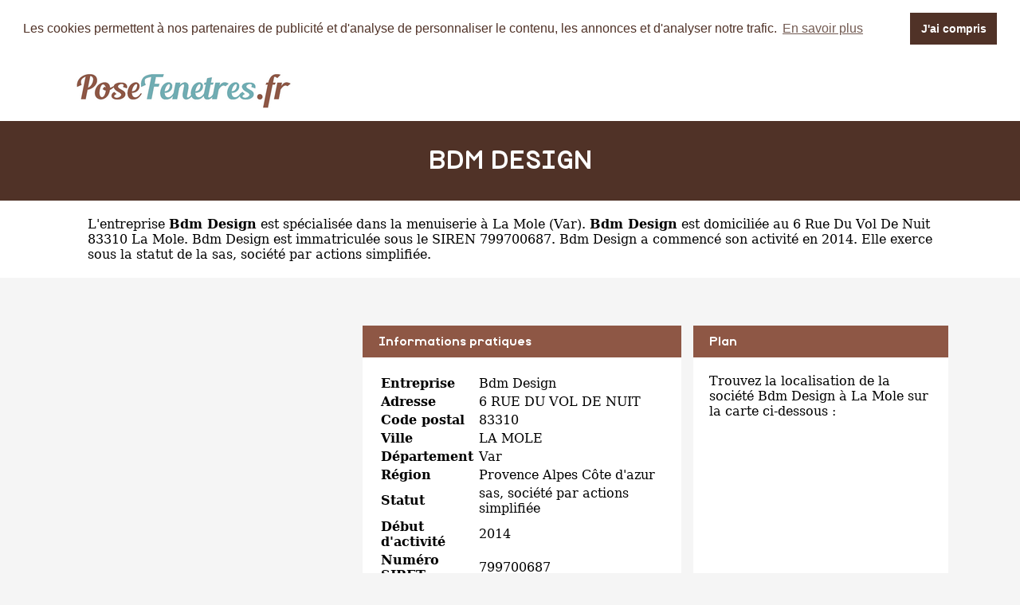

--- FILE ---
content_type: text/html
request_url: https://www.posefenetres.fr/bdm-design-la-mole.html
body_size: 3321
content:
<!DOCTYPE html PUBLIC "-//W3C//DTD XHTML 1.0 Strict//EN" "http://www.w3.org/TR/xhtml1/DTD/xhtml1-strict.dtd">
<html xmlns="http://www.w3.org/1999/xhtml" xml:lang="fr" lang="fr">
<head>
	<meta charset="UTF-8">
	<title>Bdm Design à La Mole - Pose fenêtres</title>
	<meta name="description" content="Pose fenêtres BDM DESIGN entreprise située 6 RUE DU VOL DE NUIT 83310 LA MOLE - Pose de fenêtres, spécialiste de la menuiserie à La Mole (Var) dans la région Provence Alpes Côte d'azur - BDM DESIGN, SAS, société par actions simplifiée (siret : 799700687)">
	<meta name="robots" content="index, follow">
	<meta name="format-detection" content="telephone=no">
	<meta name="Language" content="fr"/>
	<meta name="msvalidate.01" content="45BA91909EFA73FC251D6B8ED64239DF" />
	

<meta name="p:domain_verify" content="5c920252e6a244c1a7fa420d154133f3"/>

	<link rel="shortcut icon" href="images/favicon.ico" />
	
	<script src="https://maps.google.com/maps?file=api&amp;v=2&amp;sensor=false&amp;key=AIzaSyDoW7A2Z0vfvRWKtICqLNX68RG6R9zeUJU" type="text/javascript" async defer></script>

		<meta name="viewport" content="width=device-width"/>
		<link rel="stylesheet" href="style.css" type="text/css"/>
		<link rel="stylesheet" media="screen and (min-width:1000px)"  href="style-ordinateur.css" type="text/css"/>
		<link rel="stylesheet" media="screen and (max-width:1000px)"  href="style-smartphone.css" type="text/css"/>
		
			<link rel="stylesheet" type="text/css" href="//cdnjs.cloudflare.com/ajax/libs/cookieconsent2/3.1.0/cookieconsent.min.css" />
<script src="//cdnjs.cloudflare.com/ajax/libs/cookieconsent2/3.1.0/cookieconsent.min.js" async defer></script>
<script async defer>
window.addEventListener("load", function(){
window.cookieconsent.initialise({
  "palette": {
    "popup": {
      "background": "#FFFFFF",
      "text": "#503227"
    },
    "button": {
      "background": "#503227"
    }
  },
    "position": "top",
  "static": true,
  "theme": "dark-top",
  "content": {
    "message": "Les cookies permettent à nos partenaires de publicité et d'analyse de personnaliser le contenu, les annonces et d'analyser notre trafic.",
    "dismiss": "J'ai compris",
    "link": "En savoir plus"
  }
})});
</script>
<!-- Global site tag (gtag.js) - Google Analytics -->
<script async src="https://www.googletagmanager.com/gtag/js?id=UA-110459621-1"></script>
<script>
  window.dataLayer = window.dataLayer || [];
  function gtag(){dataLayer.push(arguments);}
  gtag('js', new Date());

  gtag('config', 'UA-110459621-1');
</script>
<script async src="//pagead2.googlesyndication.com/pagead/js/adsbygoogle.js"></script>
<script>
  (adsbygoogle = window.adsbygoogle || []).push({
    google_ad_client: "ca-pub-1598302612170162",
    enable_page_level_ads: true
  });
</script>
		<script type="text/javascript">
    function initialize() {
      if (GBrowserIsCompatible()) {
		  
        var map = new GMap2(document.getElementById("map_canvas"))
        map.setCenter(new GLatLng(43.2043276,6.4673466), 15);
        map.addControl(new GSmallMapControl());
        map.addControl(new GMapTypeControl()); 
    map.disableScrollWheelZoom();
   map.disableDoubleClickZoom();
		var point = new GLatLng(43.2043276,6.4673466);
 var icon = new GIcon();
      icon.image = "images/marqueur.gif";
      icon.iconSize = new GSize(25, 40);
      icon.shadowSize = new GSize(68, 28);
      icon.iconAnchor = new GPoint(12, 38);
      icon.infoWindowAnchor = new GPoint(12, 0);

		var marqueurhotel = (new GMarker(point, icon));
		map.addOverlay(marqueurhotel);
		marqueurhotel.openInfoWindowHtml("<p align=center><b>BDM DESIGN</b><br/>6 RUE DU VOL DE NUIT 83310 LA MOLE</p>");
      }
    }
    </script>
	
	</head>
<body onload="initialize()" onunload="GUnload()">

<header>
<div class="centrerlebloc">

<a href="https://www.posefenetres.fr"><img src="images/logo.png" alt="PoseFenetres.fr" name="PoseFenetres.fr"/></a>


</div>
</header>


<div class="titrepage">
<div class="centrerlebloc">
<h1>BDM DESIGN</h1>
</div>
</div>
<div itemscope itemtype="http://schema.org/LocalBusiness">

<article class="presentationblanc">
<div class="centrerlebloc">
<div class="contenuentreprisemarge">

L'entreprise <strong itemprop='name'>Bdm Design</strong> est <a href="cogolin.html" title="Pose fenêtres LA MOLE">spécialisée dans la menuiserie à La Mole</a> (<a href="var.html" title="Fenêtres Var">Var</a>). <strong>Bdm Design</strong> est domiciliée au 6 Rue Du Vol De Nuit 83310 La Mole. Bdm Design est immatriculée sous le SIREN 799700687. Bdm Design a commencé son activité en 2014. Elle exerce sous la statut de la sas, société par actions simplifiée.
</div>
</div>
</article>

<div class="centrerlebloc paddingtrentehaut">
	
	</div>

	



	

<div class="centrerlebloc margetrentehaut">

<div class="annoncegauche margetrentehaut">
<script async src="//pagead2.googlesyndication.com/pagead/js/adsbygoogle.js"></script>
<!-- Pose-Fenetres.fr - Liens responsive -->
<ins class="adsbygoogle"
     style="display:block"
     data-ad-client="ca-pub-1598302612170162"
     data-ad-slot="5692879928"
     data-ad-format="link"></ins>
<script>
(adsbygoogle = window.adsbygoogle || []).push({});
</script>



</div><div class="tableaurecap">



<div class="titreentreprise">
<h2 class="titreentreprisemarge">
Informations pratiques
</h2>
</div>
<div class="contenuentreprise">
<div class="contenuentreprisemarge">

<table  itemscope itemtype='http://schema.org/PostalAddress' itemprop='address'>

<tr>
<th>Entreprise</th>
<td itemprop='name'>Bdm Design</td>
</tr>

<tr>
<th>Adresse</th>
<td itemprop='streetAddress'>6 RUE DU VOL DE NUIT</td>
</tr>

<tr>
<th>Code postal</th>
<td itemprop='postalCode'>83310</td>
</tr>

<tr>
<th>Ville</th>
<td itemprop='addressLocality'>LA MOLE</td>
</tr>

<tr>
<th>Département</th>
<td>Var</td>
</tr>

<tr>
<th>Région</th>
<td itemprop='addressRegion'>Provence Alpes Côte d'azur</td>
</tr><tr>
<th>Statut</th>
<td>sas, société par actions simplifiée</td>
</tr><tr>
<th>Début d'activité</th>
<td>2014</td>
</tr><tr>
<th>Numéro SIRET</th>
<td>799700687</td>
</tr>

</table>

</div>
</div>



</div><div class="plan">

<div class="titreentreprise">
<h2 class="titreentreprisemarge">
Plan
</h2>
</div>
<div class="contenuentreprise">
<div class="contenuentreprisemarge">
Trouvez la localisation de la société Bdm Design à La Mole sur la carte ci-dessous :<div id="map_canvas" style="width: 100%; height: 230px"></div>



</div>
</div>

</div>


</div>


</div>

	<div class="centrerlebloc paddingtrentehaut">

	</div>
	
	
	
	<div class="centrerlebloc paddingtrentehaut">

<script async src="//pagead2.googlesyndication.com/pagead/js/adsbygoogle.js"></script>
<!-- Pose-Fenetres.fr - Liens responsive -->
<ins class="adsbygoogle"
     style="display:block"
     data-ad-client="ca-pub-1598302612170162"
     data-ad-slot="5692879928"
     data-ad-format="link"></ins>
<script>
(adsbygoogle = window.adsbygoogle || []).push({});
</script>

	</div>
	
<div class="centrerlebloc margetrentehaut">
<h3>A proximite</h3>
	<div class='blocautre margetrentehaut'>
	<div class='blocautrepadding'>
	<div class='autretitre'><a href="re-no-var-la-mole.html" title="Menuisier RE NO VAR">RE NO VAR</a></div>
	<div class='autretitredescription'>70 RUE DU CHATEAU 83310 LA MOLE</div>
	</div>
	</div>
	<div class='blocautre margetrentehaut'>
	<div class='blocautrepadding'>
	<div class='autretitre'><a href="concept-83-renovation-cavalaire-sur-mer.html" title="Menuisier CONCEPT 83 RENOVATION">CONCEPT 83 RENOVATION</a></div>
	<div class='autretitredescription'>41 RUE GEORGES CLEMENCEAU 83240 CAVALAIRE SUR MER</div>
	</div>
	</div>
	<div class='blocautre margetrentehaut'>
	<div class='blocautrepadding'>
	<div class='autretitre'><a href="menuiserie-navarro-et-cie-cavalaire-sur-mer.html" title="Menuisier MENUISERIE NAVARRO ET CIE">MENUISERIE NAVARRO ET CIE</a></div>
	<div class='autretitredescription'>ZONE ARTISANALE DU FENOUILLET 83240 CAVALAIRE SUR MER</div>
	</div>
	</div>
	<div class='blocautre margetrentehaut'>
	<div class='blocautrepadding'>
	<div class='autretitre'><a href="societe-chiattella-cavalaire-sur-mer.html" title="Menuisier SOCIETE CHIATTELLA">SOCIETE CHIATTELLA</a></div>
	<div class='autretitredescription'>LOT PIERRUGUES 83240 CAVALAIRE SUR MER</div>
	</div>
	</div>
	</div>




<div class="margetrentehaut">
<div class="centrerlebloc">
<div class="presentationblanc">
<div class="contenuentreprisemarge"><strong>Bdm Design</strong> est un <strong>menuisier à LA MOLE</strong>. Nous vous proposons également une sélection d'entreprises pour poser vos fenêtres à LA MOLE : <a href='re-no-var-la-mole.html'>Re No Var</a> à La Mole, <a href='concept-83-renovation-cavalaire-sur-mer.html'>Concept 83 Renovation</a> à Cavalaire Sur Mer à 5.2km, <a href='menuiserie-navarro-et-cie-cavalaire-sur-mer.html'>Menuiserie Navarro Et Cie</a> à Cavalaire Sur Mer à 5.3km, <a href='societe-chiattella-cavalaire-sur-mer.html'>Societe Chiattella</a> à Cavalaire Sur Mer à 5.4km, <a href='art-teck-menuiserie-cogolin.html'>Art Teck Menuiserie</a> à Cogolin à 6km, <a href='confort-renovation-grimaud.html'>Confort Renovation</a> à Grimaud à 6km, <a href='felices-alu-la-mole.html'>Felices Alu</a> à La Mole, <a href='florentin-menuiserie-et-ebenisterie-grimaud.html'>Florentin Menuiserie Et Ebenisterie</a> à Grimaud à 6km, <a href='fp-menuiserie-grimaud.html'>Fp Menuiserie</a> à Grimaud à 6km et <a href='jeanniere-vincent-menuiserie-cogolin.html'>Jeanniere Vincent Menuiserie</a> à Cogolin à 6km.</div>
</div>
</div>
</div>﻿
<footer>

© PoseFenetres.fr - 2026 - <a href="contact.html" title="Contacter PoseFenetres.fr">Contact</a>

</footer>
</body>
</html>

--- FILE ---
content_type: text/html; charset=utf-8
request_url: https://www.google.com/recaptcha/api2/aframe
body_size: 268
content:
<!DOCTYPE HTML><html><head><meta http-equiv="content-type" content="text/html; charset=UTF-8"></head><body><script nonce="3SLz8S9W4CefvRi4FBRxHw">/** Anti-fraud and anti-abuse applications only. See google.com/recaptcha */ try{var clients={'sodar':'https://pagead2.googlesyndication.com/pagead/sodar?'};window.addEventListener("message",function(a){try{if(a.source===window.parent){var b=JSON.parse(a.data);var c=clients[b['id']];if(c){var d=document.createElement('img');d.src=c+b['params']+'&rc='+(localStorage.getItem("rc::a")?sessionStorage.getItem("rc::b"):"");window.document.body.appendChild(d);sessionStorage.setItem("rc::e",parseInt(sessionStorage.getItem("rc::e")||0)+1);localStorage.setItem("rc::h",'1767836846856');}}}catch(b){}});window.parent.postMessage("_grecaptcha_ready", "*");}catch(b){}</script></body></html>

--- FILE ---
content_type: text/css
request_url: https://www.posefenetres.fr/style.css
body_size: 1955
content:
html {
margin:0;
padding:0;
}
body {
margin:0;
padding:0;
background-color:#F5F5F5;
font-family: Georgia, "DejaVu Serif", Norasi, serif;
color:31152B;
}
footer {
background-color:#BEBEBE;
width:100%;
height:50px;
line-height:50px;
margin-top:25px;
text-align:center;
}
header {
width:100%;
background-color:white;
height:80px;
line-height:80px;
}
th {
text-align:left;
}
a {
text-decoration:none;
color:black;
}
header img {
vertical-align:middle;
}


@font-face {
    font-family: 'rabbid_highway_sign_iiregular';
	src: url('polices/Mockup-Bold.eot');
	src: url('polices/Mockup-Bold.eot?#iefix') format('embedded-opentype'),
		url('polices/Mockup-Bold.woff') format('woff'),
		url('polices/Mockup-Bold.ttf') format('truetype');
	font-weight: bold;
	font-style: normal;
}

.titrepage {
width:100%;
background-color:#503227;
height:100px;
line-height:100px;
text-align:center;
}
h1 {
color:white;
font-family: 'rabbid_highway_sign_iiregular';
margin:0;
padding:0;
}
h2 {
margin:0;
padding:0;
margin-left:20px;
font-size:100%;
}
.titreentreprise {
width:100%;
background-color:#8E5745;
height:40px;
line-height:40px;
margin-top:30px;
color:white;
font-family: 'rabbid_highway_sign_iiregular';
}

.contenuentreprise {
background-color:white;
}
.contenuentreprisemarge {
padding:20px;
}
.presentationblanc {
background-color:white;
width:100%;
}
.margetrentehaut {
margin-top:30px;
}
.margegauche {
margin-left:10px;
}
.paddingvingt {
padding:20px;
}
.paddingtrentehaut {
padding-top:30px;

}
.autretitre {
font-family: 'rabbid_highway_sign_iiregular';
color:#70ADB3;
}
.autretitre a{
color:#70ADB3;
}
.blocautre {
background-color:white;
border-left:solid 5px #70ADB3;
}
.blocautrepadding {
padding:15px;
}
h2 {
font-family: 'rabbid_highway_sign_iiregular';
color:white;
padding-bottom:0;
margin-bottom:0;
margin-top:20px;
}
h3 {
font-family: 'rabbid_highway_sign_iiregular';
color:#70ADB3;
padding-bottom:0;
margin-bottom:0;
margin-top:20px;
margin-left:20px;
}
.titreentreprisemarge a {
color:white;
}

.listeregion {
background-color:white;
margin-top:15px;
}
.titreregion {
text-align:center;
color:white;
font-family: 'rabbid_highway_sign_iiregular';
background-color:#8E5745;
padding:15px;
}
.logoinstitut {
width:60%;
height:auto;
border:solid 1px #E4E4E4;
}

ul {
	list-style-type: none;
}
 
ul li:before {
	content: "\25b6";
	margin-right: 10px;
	color: #70ADB3;
}
.facebook {
width:100%;
height:38px;
line-height:38px;
vertical-align:middle;
background-color:#3B5998;
color:white;
font-weight:bold;
margin-top:20px;
}
.facebook a{
color:white;
}
.facebook  img {
margin-left:30px;
margin-right:30px;
border:0;
vertical-align:middle;
}
.barredescription {
width:100%;
background-color:#8E5745;
margin-top:15px;
margin-bottom:15px;
}
.bloclistevilles {
margin-top:20px;
margin-bottom:20px;
}
.titrevilles {
color:#70ADB3;
font-size:150%;
vertical-align:middle;
font-family: 'rabbid_highway_sign_iiregular';
	font-weight:bold;
 margin-left:45px;
 margin-top:20px;
 margin-bottom:20px; 
 display: inline-block;
}
.titrevilles:before {
 content:url(images/iconeaccueil2.png);
 vertical-align:middle;
margin-right:20px;
 display: inline-block;
}
.paddingpubune {
text-align:center;
padding-top:20px;
padding-bottom:20px;
}
.barredescriptionimage  {
text-align:center;

}
.barredescriptiontexte {

color:white;
}
.listevilles {
background-color:white;
}
.paddinghautbas {
padding:25px;

}
.centrerpromote {
text-align:center;
display:inline-block;
vertical-align:middle;
padding-left:15px;
}
.imagepromote {
display:inline-block;
margin:15px;
vertical-align:middle;
width:80%;
height:auto;
margin:auto;
}
.motpromote {
font-size:250%;
font-family: 'rabbid_highway_sign_iiregular';
color:#8E5745;
}
.motpromote a {
color:#8E5745;
text-decoration:none;
}
.motyourbeautysalon {
font-family: 'rabbid_highway_sign_iiregular';
color:#8E5745;
font-size:120%;
}
.motyourbeautysalon a{
color:#8E5745;
text-decoration:none;
}
.paddingbas {
margin-bottom:15px;
}
.paddingpubune a {
text-decoration:none;
color:#8E5745;
}
.titreregion a {
color:white;
text-decoration:none;
}

.boutondevis {
font-family: 'rabbid_highway_sign_iiregular';

color:white;
vertical-align:middle;
     text-shadow: 1px 1px #498389;
background-color:#70ACB2;
}
.pulse-button {
  box-shadow: 0 0 0 0 rgba(73,131,137, 0.7);
  -webkit-animation: pulse 4s infinite cubic-bezier(0.66, 0, 0, 1);
  -moz-animation: pulse 4s infinite cubic-bezier(0.66, 0, 0, 1);
  -ms-animation: pulse 4s infinite cubic-bezier(0.66, 0, 0, 1);
  animation: pulse 4s infinite cubic-bezier(0.66, 0, 0, 1);
}
.pulse-button:hover{-webkit-animation: none;-moz-animation: none;-ms-animation: none;animation: none; }
@-moz-keyframes pulse{
10%{background-color:#70ACB2}
30%{box-shadow: 0 0 0 20px rgba(0,157,121, 0);}
30.1%{box-shadow: 0 0 0 0 rgba(73,131,137, 0);background-color:#498389;}
}
@-ms-keyframes pulse{
10%{background-color:#70ACB2}
30%{box-shadow: 0 0 0 20px rgba(0,157,121, 0);}
30.1%{box-shadow: 0 0 0 0 rgba(73,131,137, 0);background-color:#498389;}
}
@keyframes pulse {
10%{background-color:#70ACB2}
30%{box-shadow: 0 0 0 20px rgba(0,157,121, 0);}
30.1%{box-shadow: 0 0 0 0 rgba(73,131,137, 0);background-color:#498389;}
}
.boutondevis  img {
vertical-align:middle;
}
.centrerlebloc {
clear:both;
}
.fondgris {
background-color:#F5F5F5;
}
.titrearticle {
color:white;
background-color:#905A49;
padding:10px;
padding-left:18px;
padding-right:18px;
font-family: 'rabbid_highway_sign_iiregular';

}
.tailleh1 {
font-size:30px;
margin:0;
padding:0;
}
.photoarticle {
width:100%;
height:auto;
}
.contenuarticle {
background-color:white;
line-height:25px;
color:#484848;
font-size:15px;

}
.surtitreencart {
width:100%;
font-family: 'rabbid_highway_sign_iiregular';
font-size:110%;
color:#905A49;
 text-shadow: 1px 1px 5px  #CACACA;
vertical-align:bottom;
text-transform: uppercase;
}
.titreencart {
width:100%;
font-family: 'rabbid_highway_sign_iiregular';
font-size:110%;
background-color:#905A49;
color:white;
height:35px;
line-height:35px;
vertical-align:middle;
}
.blocmenuencart {
position:relative;
margin-top:40px;
margin-bottom:20px;
}
.imageencart {
position:absolute;
right:0;
bottom:0;
height:60px;
width:auto;
}
.blocencartvidesoixante {
height:60px;
}
.encartcontenuannuaire {
background-color:white;
padding-top:20px;
padding-bottom:20px;
}
.textesurligne {
background-color:#905A49;
color:white;
font-size:20px;
font-family: 'rabbid_highway_sign_iiregular';
padding:15px;

}
.bordurevingt {
margin:20px;
font-size:15px;
}
.blocdevis {
width:100%;
height:90px;
margin:auto;
vertical-align:middle;
background-color:#70ACB2;
background-image:url(images/flechedroite.png);
background-position:right center;
background-repeat:no-repeat;
 text-shadow: 1px 1px #498389;

}
.iconedevis {
display:inline-block;
margin-left:15px;
margin-right:15px;
margin-top:10px;
vertical-align:middle;
}
.textedevis {
color:white;
display:inline-block;
font-family: 'rabbid_highway_sign_iiregular';
vertical-align:middle;
}
.textedevishaut {
font-size:130%;
margin-top:20px;
}
.textedevisbas {
font-size:110%;
}
.listemenuvilles {
width:50%;
display:inline-block;
margin-top:5px;

}
.listemenuvilles a{
color:#905A49;
 text-shadow: 1px 1px #F8F3F1;
 font-size:90%;
}
.listemenuvilles:before {
	content: "\25b8";

	color: #905A49;
}
.margintopdix {
margin-top:40px;
}
.displaynone {
display:block;
width:100%;
}
.chapeau:first-of-type:first-letter {
  float:left;
  font-size: 6em;
  padding: 0.05em 0.05em 0 0;
  color:#905A49;
  font-family: 'Ultra', sans-serif;
}
.chapeau {
font-size:20px;
padding-bottom:30px;
}
.blocblanc {
background-color:white;
color:#905A49;

text-align:center;
height:170px;
}
.blocmarron {
background-color:#905A49;
color:white;

height:170px;
text-align:center;
}
.listeblocs {
margin-top:25px;
margin-bottom:25px;
}
.chiffre {
font-size:50px;
margin-top:20px;
font-family: 'rabbid_highway_sign_iiregular';
}
.ligne1 {
margin-top:20px;
font-size:12px;
}
.ligne2 {
margin-top:5px;
padding-bottom:10px;

}
.lignemarron {
background-color:#905A49;
width:100px;
height:15px;
margin:auto;
}
.ligneblanche {
background-color:white;
width:100px;
height:15px;
margin:auto;
}
.pubdroitearticle {
margin-top:40px;
}

--- FILE ---
content_type: text/css
request_url: https://www.posefenetres.fr/style-ordinateur.css
body_size: 600
content:
.centrerlebloc {
margin:auto;
width:1100px;

}
.telephone {
float:right;
margin-right:15px;
color:#A31E8B;
font-family: 'rabbid_highway_sign_iiregular';
font-size:130%;
}
.telephone a{
text-decoration:none;
color:#A31E8B;
}
.telephone img {
vertical-align:middle;
}
.logomap {
vertical-align:middle;
}
.annoncegauche {
display:inline-block;
width:350px;
vertical-align:top;
margin-right:15px;
}
.tableaurecap {
display:inline-block;
width:400px;

vertical-align:top;
margin-right:15px;
}
.plan {
display:inline-block;

vertical-align:top;
width:320px;
}
.blocautre {
width:22%;
display:inline-block;
margin-right:1%;
vertical-align:top;
}

.cover {
width:100%;
height:400px;
position:relative;
  background: url(images/cover.jpg) no-repeat center fixed; 
  -webkit-background-size: cover; /* pour anciens Chrome et Safari */
  background-size: cover; /* version standardisée */
}
.titre1 {
font-size:300%;
position:absolute;
left:5%;
top:30%;
text-align:left;
font-family: 'rabbid_highway_sign_iiregular';
color:#FFFFFF;
}
.titre2 {
font-size:250%;
position:absolute;
left:5%;
top:42%;
text-align:left;
font-family: 'rabbid_highway_sign_iiregular';
color:#FFFFFF;
}
.listeregion {
display:inline-block;
width:32%;
margin-right:1%;
vertical-align:top;
}
.barredescription {
height:92px;

vertical-align:middle;
}
.barredescriptionimage  {
text-align:center;
width:15%;
display:inline-block;
vertical-align:middle;
margin-top:14px;
}
.barredescriptiontexte {
width:85%;
display:inline-block;
vertical-align:middle;
margin-top:14px;

color:white;
}
.listevilles {
display:inline-block;
width:65%;
vertical-align:top;
}
.pubdroite {
display:inline-block;
width:33%;
background-color:white;
vertical-align:top;
margin-left:2%;
}
.listevilles li {
width:30%;
display:inline-block;
font-size:90%;
}

.boutondevis {

padding-left:15px;
padding-right:15px;
float:right;

}
.onlypage {
display:none;
}

.fondgris {
background-color:#F5F5F5;
}
.blocblanc {
width:33%;
display:inline-block;
}
.blocmarron {
width:33%;
display:inline-block;
}


--- FILE ---
content_type: text/css
request_url: https://www.posefenetres.fr/style-smartphone.css
body_size: 115
content:
header {
text-align:center;
}
header img {
height:50px;
width:auto;
}
.centrerlebloc {
margin-left:15px;
margin-right:15px;
}
h1 {
font-size:170%;
}
.telephone {
display:none;
}
.cover {
display:none;
}
li {
margin-bottom:5px;
}

.boutondevis {

width:100%;


}
.onlyheader {
display:none;
}
.onlypage {
text-align:center;
width:100%;
padding-top:30px;
padding-bottom:30px;
}